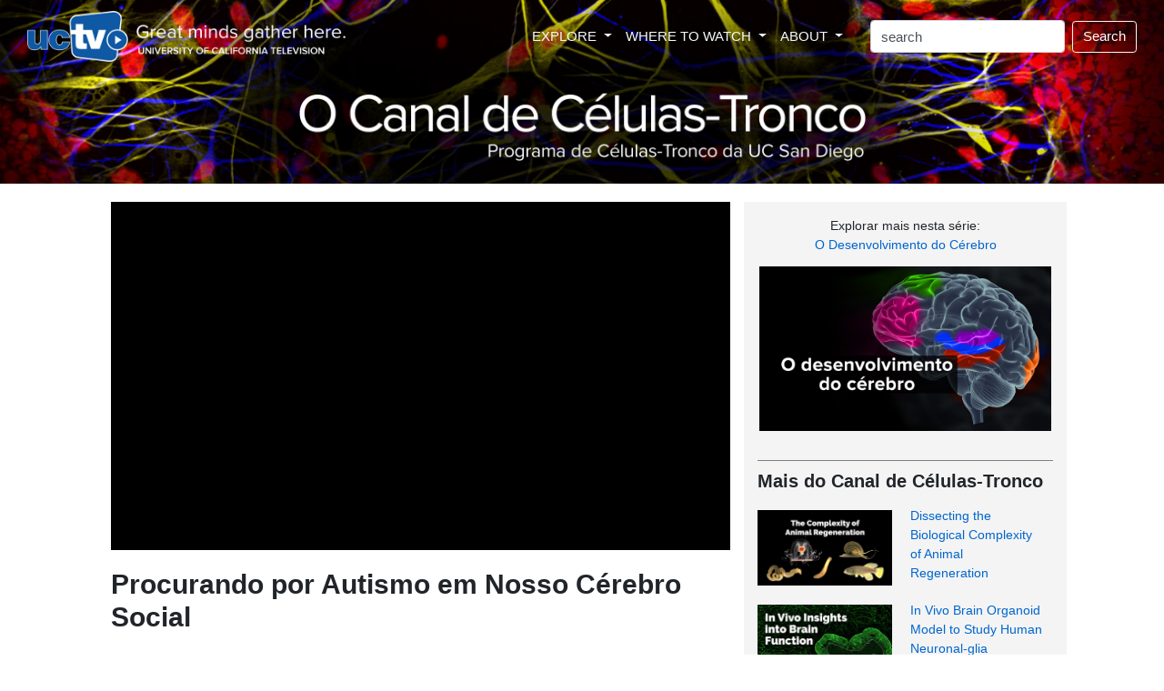

--- FILE ---
content_type: text/html; charset=utf-8
request_url: https://uctv.tv/stem-cell-portuguese/search-details.aspx?showID=34331
body_size: 33690
content:



<!DOCTYPE html PUBLIC "-//W3C//DTD XHTML 1.1//EN" "http://www.w3.org/TR/xhtml11/DTD/xhtml11.dtd">

<html xmlns="http://www.w3.org/1999/xhtml" xml:lang="en">

    <!-- Global site tag (gtag.js) - Google Analytics -->
<script async src="https://www.googletagmanager.com/gtag/js?id=UA-4789603-3"></script>
<script>
  window.dataLayer = window.dataLayer || [];
  function gtag(){dataLayer.push(arguments);}
  gtag('js', new Date());

  gtag('config', 'UA-4789603-3');
</script>

 <meta name="twitter:card" content="summary" />
<meta name="twitter:site" content="@uctelevision" />
<meta name="twitter:creator" content="@uctelevision" /> 
<title>VIDEO: Procurando por Autismo em Nosso C&eacute;rebro Social - UCTV - University of California Television</title>


<!-- Other Meta Tags -->
<meta http-equiv="Content-Type" content="text/html; charset=utf-8" />
<meta name="viewport" content="width=device-width, initial-scale=1, shrink-to-fit=no">
<meta property="og:title" content="VIDEO: Procurando por Autismo em Nosso C&eacute;rebro Social" />
<meta property="og:description" content="A antrop&oacute;loga biol&oacute;gica Katerina Semendeferi descreve como os extraordin&aacute;rios poderes de cogni&ccedil;&atilde;o social do c&eacute;rebro humano podem predispor apenas os seres humanos a condi&ccedil;&otilde;es como o autismo e como ela ajuda na busca da neurofisiologia subjacente a essas condi&ccedil;&otilde;es." />
<meta property="og:image" content="https://www.uctv.tv/images/default/34331.jpg" />
<meta property="og:image:type" content="image/jpeg">
<meta property="og:image:width" content="650">
<meta property="og:image:height" content="366">
<meta name="description" content="A deep dive into the science and impact of stem cells. " />
<meta http-equiv="imagetoolbar" content="false" />
<meta name="robots" content="all" />
<meta name="author" content="UCTV, University of California Television - https://www.uctv.tv" />

<meta name="keywords" content="autismo, distúrbios cognitivos, Katerina Semendeferi, Alysson Muotri, , PortugueseAnthropology and ArchaeologyBehavioral, Human Development, and Cognitive SciencesRegenerative Science, 34331, , , ,, UCTV, university of california television, public television, satellite, television, tv, san diego, arts, education, science, humanities, public affairs, health, medicine" />


<!-- Bootstrap CSS -->
<link rel="stylesheet" href="https://maxcdn.bootstrapcdn.com/bootstrap/4.0.0/css/bootstrap.min.css" integrity="sha384-Gn5384xqQ1aoWXA+058RXPxPg6fy4IWvTNh0E263XmFcJlSAwiGgFAW/dAiS6JXm" crossorigin="anonymous">
<link rel="stylesheet" href="https://maxcdn.bootstrapcdn.com/bootstrap/4.1.3/css/bootstrap.min.css">
<link rel="stylesheet" href="https://www.w3schools.com/w3css/4/w3.css">
<link rel="stylesheet" href="https://www.w3schools.com/lib/w3-colors-metro.css">


<!-- Tweet Code -->
<script type="text/javascript" src="//platform.twitter.com/widgets.js"></script>







<!-- Must Have Scripts -->

<link href='https://fonts.googleapis.com/css?family=Montserrat:400,700' rel='stylesheet' type='text/css'>
<link href="https://fonts.googleapis.com/css?family=Lato|Open+Sans" rel="stylesheet">

<link rel="stylesheet" type="text/css" href="css/channel.css?i=v5" media="screen" />


<style type="text/css">


.video-responsive{
    overflow:hidden;
    padding-bottom:56.25%;
    position:relative;
    height:0;
}
.video-responsive iframe{
    left:0;
    top:0;
    height:100%;
    width:100%;
    position:absolute;
}

.video-responsive video{
    left:0;
    top:0;
    height:100%;
    width:100%;
    position:absolute;
}

.video-responsive soon{
    left:0;
    top:0;
    height:100%;
    width:100%;
    position:absolute;
}


#grad1 {
    height: 200px;
    background-color: LightGray; /* For browsers that do not support gradients */
    background-image: linear-gradient(to bottom right, rgba(238, 238, 238, 1.0), rgba(212, 212, 212, 1.0)); /* Standard syntax (must be last) */
}

#myDIV {
    
    padding: 20px;
    text-align: center;
    background-color: #f4f4f4;
    margin-top: 20px;
}

#myTVDIV {
    width: 100%;
    padding: 0px;
    text-align: center;
    background-color: #f4f4f4;
    margin-top: 20px;
    padding: 0;
}

ol#tv_schedule {
	margin: 0; 
	padding: 20px;
	}
ol#tv_schedule li{
	margin-bottom: 0 !important; 
	list-style-type:none;
	}
#tv_schedule li {
	padding: 5px; 
	margin: 0; 
	font-size: 11px; 
	color: #333; 
	background-color: #f4f4f4;
	list-style-type:none
	}

#tv_schedule li.odd {
	background-color: White;
	list-style-type:none
	}

#tv_schedule span {
	 
	}
	

#relatedSpeaker ul {
list-style: none;
    padding-left: 0;
    list-style-position: inside;
}

#relatedSpeaker ul li {
	list-style: none;
    padding-left: 0;
    list-style-position: inside;
	}
	
#relatedSpeaker li {
	margin-left: 0;
	padding-left: 0;
	list-style-type:none;
	margin-left: -40px;
	}
	
	
.btn {
color: #0066cc; 
 text-decoration: none;
}

.btn:hover {
 color: DarkBlue;
 text-decoration: none;
}	
	
</style>

</head>
<body>


<!-- UCTV, GLOBAL LINKS & SEARCH FIELD -->

<div class="container-fluid">
	<!-- begin header row -->
	<div class="row" style=""> 
		<div class="col hero-image">
		
			<nav class="navbar navbar-expand-xl navbar-dark text-light">
				<div class="d-none d-sm-block"><a class="navbar-brand" href="/">
				<img src="/images/UCTV-logo-header.png"  alt="" class="image-fluid"  style="width: 100%; max-width: 350px;">
				</a></div><div class="d-block d-sm-none"><a class="navbar-brand" href="/">
				<img src="/images/UCTV-logo-header-medium.png"  alt="" class="image-fluid"  style="width: 100%; max-width: 180px;">
				</a></div>
				<button class="navbar-toggler " type="button" data-toggle="collapse" data-target="#navbarSupportedContent" aria-controls="navbarSupportedContent" aria-expanded="false" aria-label="Toggle navigation">
				<!--<span class="navbar-toggler-icon "  style="background-image: url(/images/magnifier-4.svg);"></span>-->
				<span class="navbar-toggler-icon "  style="background-image: url(/images/nav-icon-magnifier4.png);"></span>
				</button>

				<div class="collapse navbar-collapse justify-content-end"  id="navbarSupportedContent" style="">
					<ul class="navbar-nav mr-4 float-lg-right ">
						<li class="nav-item dropdown">
						<a class="nav-link dropdown-toggle text-light" href="#" id="navbarDropdown" role="button" data-toggle="dropdown" aria-haspopup="true" aria-expanded="false">
						  EXPLORE
						</a>
						<div class="dropdown-menu" aria-labelledby="navbarDropdown" style="font-size: .85em; padding: 10px; line-height: 2.0em;  margin-top: 0;" >
	
						  <a class="dropdown-item" href="/topics/" style=""><div style="font-weight: bold;">Topics / Subjects</div>
						  <div class="d-none d-lg-block" style=" line-height: 1.5em; color: #999999; font-size: .9em;">Programs filtered by subjects<br />and categories</div></a>
						  <a class="dropdown-item" href="/playlists/" ><div style="font-weight: bold;" style="font-weight: bold;">Series / Playlists</div>
						  <div class="d-none d-lg-block"  style=" line-height: 1.5em; color: #999999; font-size: .9em;">Curated collections of programs</div></a>
						  <a class="dropdown-item" href="/channels/"><div style="font-weight: bold;">Channels</div>
						  <div class="d-none d-lg-block"  style=" line-height: 1.5em; color: #999999; font-size: .9em;">Themed channels that  explore the<br /> research interests of UC partners</div></a>
						  <div class="dropdown-divider"></div>
						 
						  <a class="dropdown-item" href="/teachers/" ><div style="font-weight: bold;">Teacher's Resources</div>
						  <div class="d-none d-lg-block"  style=" line-height: 1.5em; color: #999999; font-size: .9em;">Videos aimed at providing resources<br />for teachers in the classroom</div></a>
						  <a class="dropdown-item" href="/meded/" ><div style="font-weight: bold;">MedEd Resources</div>
						  <div class="d-none d-lg-block"  style=" line-height: 1.5em; color: #999999; font-size: .9em;">Medical programs targeted for medical<br />professionals to increase their knowledge</div></a>
						   <a class="dropdown-item" href="/campuses/" ><div style="font-weight: bold;">UC Campuses</div>
						  <div class="d-none d-lg-block"  style="line-height: 1.5em; color: #999999; font-size: .9em;">Programs by University of California<br />campuses, labs and research centers</div></a>
						  <a class="dropdown-item" href="/speakers/"><div style="font-weight: bold;">Speakers</div></a>
						  <div class="dropdown-divider"></div>
						  <a class="dropdown-item" href="/spanish/"><div style="font-weight: bold;">Spanish Language</div></a>
						  <a class="dropdown-item" href="/portuguese/"><div style="font-weight: bold;">Portuguese Language</div></a>
						  
						  <div class="dropdown-divider"></div>
						  <a class="dropdown-item" href="/search/"><div style="font-weight: bold;">All Videos</div>
						  <div class="d-none d-lg-block" style=" line-height: 1.5em; color: #999999; font-size: .9em;">Complete, searchable UCTV video archive</div></a>
						</div>
					  </li>
					  
					  <li class="nav-item dropdown">
						<a class="nav-link dropdown-toggle text-light" href="#" id="navbarDropdown" role="button" data-toggle="dropdown" aria-haspopup="true" aria-expanded="false">
						  WHERE TO WATCH
						</a>
						<div class="dropdown-menu" aria-labelledby="navbarDropdown"  style="font-size: .85em; padding: 10px; line-height: 2.0em; margin-top: 0;">
						  <a class="dropdown-item" href="/watch/"><div style="font-weight: bold;">Live Stream & Schedule</div>
						  <div class="d-none d-lg-block" style=" line-height: 1.5em; color: #999999; font-size: .9em;">Watch UCTV live online and<br />browse the broadcast schedule</div></a>
						  <div class="dropdown-divider"></div>
						  <div class="dropdown-header d-none d-lg-block" style=" line-height: 1.5em; color: #999999; font-size: .9em;">Explore the many ways to watch<br />UCTV programs live and ondemand:</div>
						  <a class="dropdown-item" href="http://www.youtube.com/uctv"  target="_blank"><div style="font-weight: bold;">YouTube</div></a>
						  <a class="dropdown-item" href="/rss"><div style="font-weight: bold;">Podcasts & RSS Feeds</div></a>
						  <a class="dropdown-item" href="/roku/"><div style="font-weight: bold;">Roku</div></a>
						  <a class="dropdown-item" href="/cable/"><div style="font-weight: bold;">Cable</div></a>
						  
						  <a class="dropdown-item" href="https://apps.apple.com/us/app/uctv-videos-and-podcasts/id515973422" target="_blank"><div style="font-weight: bold;">iPhone App</div></a>
						</div>
					  </li>
					  
						<li class="nav-item dropdown">
						<a class="nav-link dropdown-toggle text-light" href="#" id="navbarDropdown" role="button" data-toggle="dropdown" aria-haspopup="true" aria-expanded="false" >
						  ABOUT
						</a>
						<div class="dropdown-menu" aria-labelledby="navbarDropdown"  style="font-size: .85em; padding: 10px; line-height: 2.0em; margin-top: 0;">
						  <a class="dropdown-item" href="/about/"><div style="font-weight: bold;">About UCTV</div></a>
						  <a class="dropdown-item" href="https://myuctv.tv/"   target="_blank"><div style="font-weight: bold;">UCTV Blog</div></a>
						  <a class="dropdown-item" href="/contributors/"><div style="font-weight: bold;">Program Contributors</div></a>
						  <a class="dropdown-item" href="/support/"  target="_blank"><div style="font-weight: bold;">Support (Donate)</div></a>
						  <a class="dropdown-item" href="http://www.universityofcalifornia.edu"  target="_blank"><div style="font-weight: bold;">University of California</div></a>
						  <a class="dropdown-item" href="/vps/"  target="_blank"><div style="font-weight: bold;">Visual Production Services</div></a>
						</div>
					  </li>

					</ul>
					
                    <form method="get" action="/search/"  class="form-inline my-2 my-lg-0">

                        
                            <input class="form-control mr-sm-2" type="text" name="keyword" size="20" class="inputText" value="search" alt="Search Box" onfocus="if(this.value == 'search') { this.value = ''; }" onblur="if(this.value == '') { this.value = 'search'; }" />
                            <button class="btn btn-outline-light my-2 my-sm-0" type="submit" style="color: white;">Search</button>
                        

					</form>
				


				</div>
			</nav>
			  <div class="hero-text">
				<a href="/stem-cell-portuguese/default.aspx"><img  src="https://www.uctv.tv/stem-cell-portuguese/images/stem-cell-logo-portuguese.png" border="0" alt="O Canal de CÃ©lulas-Tronco"  /></a>
			  </div>
		</div> <!-- end header column -->
	</div> <!-- end header row -->
</div>



<div class="container-fluid">

<!-- begin bottom row/column with padding-->
	<div class="row" style="background-color: White;margin-top: 20px;">
		<div class="col-xl-10 offset-xl-1" style="background-color: White;">
		
			<!-- begin bottom row -->
			<div class="row" style="">
	
				<!-- begin left column -->
				<div class="col-sm-8" style="">
					
					
						<div id="movie-player" class="">
						
										<!-- YOUTUBE VIDEO PLAYER -->
										<div id="YouTube" style="-webkit-transform: translateZ(0); background-color: Black;">
								
										<div class="video-responsive"><iframe width="620" height="349" src="https://www.youtube.com/embed/FhPnANFZ4JM?rel=0&autoplay=1&cc_load_policy=1&cc_lang_pref=pt" frameborder="0" allow="encrypted-media" allowfullscreen></iframe></div>														
										
</div>
										
										
										
										
										<!-- LOCAL VIDEO PLAYER -->
										
										
										
										<!-- COMING SOON / BROADCAST SCHEDULE, ETC -->
										
										
										
										
										
								</div>  <!-- END movieplayer -->
					
								
								<h2 style="margin-top: 20px;font-weight: bolder;">Procurando por Autismo em Nosso C&eacute;rebro Social</h2>
								
								<h5 style="margin: 20px 0;"><div class="">1/20/2020; 10 minutos</div></h5> 
								 
								
								

								
								
								<div class="row">
								
										<div class="col-sm-8" style="line-height: 1.8em;"><p class=""><span style="" >A antrop&oacute;loga biol&oacute;gica Katerina Semendeferi descreve como os extraordin&aacute;rios poderes de cogni&ccedil;&atilde;o social do c&eacute;rebro humano podem predispor apenas os seres humanos a condi&ccedil;&otilde;es como o autismo e como ela ajuda na busca da neurofisiologia subjacente a essas condi&ccedil;&otilde;es.<br/></span> (#34331)</p></div>
										
										

										
										
										
					
										
										<!-- begin Gray Embed/Podcast/TV Sched box -->
										<div class="col-sm-4" style="">
										
										
																		<!-- YouTube Embed Code -->
								
								<div id="myDIV" class="rounded" style="display: none; margin-bottom: 20px; font-size: .9em;">
								Copie o seguinte c&oacute;digo e cole-o na p&aacute;gina da Web para incorporar este v&iacute;deo:<br><br>
										
								<textarea  class="form-control" rows="5" style="font-size: .9em;"><iframe width="560" height="315" src="https://www.youtube.com/embed/FhPnANFZ4JM?autoplay=1&cc_load_policy=1&cc_lang_pref=pt" frameborder="0" allowfullscreen></iframe></textarea>
								</div>
					
								<script>
								function myFunction() {
									var x = document.getElementById("myDIV");
									if (x.style.display === "none") {
										x.style.display = "block";
									} else {
										x.style.display = "none";
									}
								}
								</script> 		
										
										
										
										
										
										
										
										<!-- TV Schedule Code -->
								<div id="myTVDIV"  class="rounded" style="display: none; margin-bottom: 20px;">
										
										
										
										
								</div>
								
								<script>
								function myTVFunction() {
									var x = document.getElementById("myTVDIV");
									if (x.style.display === "none") {
										x.style.display = "block";
									} else {
										x.style.display = "none";
									}
								}
								</script> 
										
										
										
										
										<div class="rounded" style="background: #f4f4f4; text-align: center; padding: 15px; line-height: 1.7em; "><small><span id="MoviePodcasts"><button type="button" class="btn btn-link btn-sm" onclick="myFunction()" style="text-decoration: none; ">Incorporar conte&uacute;do</button><div style="font-size: 1.1em;"><a href="http://podcast.uctv.tv/vod/34331.mp4"  class="" >V&iacute;deo MP4</a></div></span></small></div>
										</div>
								
										<!-- end gray embed box -->
								
										
								</div>
					
								
								
								
								
								
								
								
								


								<!-- LINKS & RESOURCES -->
								<a name="links"></a>
								
								
								
								<!-- MORE PROGRAMS WITH SPEAKERS -->
								<span id="MorePrograms"><div style="margin-top: 50px; border-bottom: 1px solid #333; margin-bottom: 30px; font-weight: bold;"><h4 style="font-weight: bold;">Mais programas com</h4></div><div id="" class="" style="line-height: 2.0em;" >
<ul id="relatedSpeaker">
<li class="odd"><a href="https://uctv.tv/speakers/Alysson-R-Muotri-107291" class=""  style="list-style-type:none"><span style="" >Alysson R Muotri</span></a></li>
<li class="even"><a href="https://uctv.tv/speakers/Katerina-Semendeferi-107474" class=""  style="list-style-type:none"><span style="" >Katerina  Semendeferi</span></a></li>
</ul></div></span>
								

								<div id="resource-list"><span id="MoreResourceList" class="pagelinks"></span>
								</div>
								
								<!-- BEGIN INVISIBLE STUFF. KEEP - IF YOU DELETE, THE CODE BREAKS -->
								
								<div id="movie-resources" >
								
								<span id="Message"></span>
								</div>
								
								
								
								
								<!-- END INVISIBLE STUFF -->



		
		
				</div> <!-- end left column -->
				
				<!-- begin sidebar column -->
				<div class="col-sm-4" style="background: #f4f4f4;">
				
				
								
				<div style="margin-top: 15px; text-align: center;"><h5><small>Explorar mais nesta s&eacute;rie:</br><a href="/stem-cell-portuguese/building-the-brain" class=""> O Desenvolvimento do Cérebro</a></small></h5></div>
				<span id="SeriesGraphic"><div style="margin-top: 12px;"><a href="/stem-cell-portuguese/building-the-brain" class="promos"><img src="/images//series/widescreen/999.jpg" alt="O Desenvolvimento do Cérebro" width="100%" border="0" style="padding:2px;" /></div></a></span>
		
	<div style="margin: 30px 0 20px 0; border-top: 1px solid Gray;"><h4 style="font-weight: bold;">Mais do Canal de C&eacute;lulas-Tronco</h4></div>
				

					
							 
						<div class="row" style="margin-top: 15px;">
							<div class="col col-md-12 col-lg-12 col-xl-6" style="display:inline-block !important; ">
							<a href='search-details.aspx?showID=40454' ><img src="https://www.uctv.tv/images/rokupicts/40454.jpg"  alt="" style="width:100%;"/></a></div>

							<div class="col col-md-12 col-lg-12 col-xl-6"  style="display:inline-block !important; margin-left: -10px; margin-top: -15px;"><h5><small><a href="search-details.aspx?showID=40454" style="text-decoration: none; width: 100%;"><span id="lvRelatedChannelVideos_Label1_0"><span style="" >Dissecting the Biological Complexity of Animal Regeneration</span></span></a></small></h5></div>
						
						</div>
					
						<div class="row" style="margin-top: 15px;">
							<div class="col col-md-12 col-lg-12 col-xl-6" style="display:inline-block !important; ">
							<a href='search-details.aspx?showID=41160' ><img src="https://www.uctv.tv/images/rokupicts/41160.jpg"  alt="" style="width:100%;"/></a></div>

							<div class="col col-md-12 col-lg-12 col-xl-6"  style="display:inline-block !important; margin-left: -10px; margin-top: -15px;"><h5><small><a href="search-details.aspx?showID=41160" style="text-decoration: none; width: 100%;"><span id="lvRelatedChannelVideos_Label1_1"><span style="" >In Vivo Brain Organoid Model to Study Human Neuronal-glia Interactions </span></span></a></small></h5></div>
						
						</div>
					
						<div class="row" style="margin-top: 15px;">
							<div class="col col-md-12 col-lg-12 col-xl-6" style="display:inline-block !important; ">
							<a href='search-details.aspx?showID=40438' ><img src="https://www.uctv.tv/images/rokupicts/40438.jpg"  alt="" style="width:100%;"/></a></div>

							<div class="col col-md-12 col-lg-12 col-xl-6"  style="display:inline-block !important; margin-left: -10px; margin-top: -15px;"><h5><small><a href="search-details.aspx?showID=40438" style="text-decoration: none; width: 100%;"><span id="lvRelatedChannelVideos_Label1_2"><span style="" >Stem Cells and Clinical Trials</span></span></a></small></h5></div>
						
						</div>
					
						<div class="row" style="margin-top: 15px;">
							<div class="col col-md-12 col-lg-12 col-xl-6" style="display:inline-block !important; ">
							<a href='search-details.aspx?showID=40451' ><img src="https://www.uctv.tv/images/rokupicts/40451.jpg"  alt="" style="width:100%;"/></a></div>

							<div class="col col-md-12 col-lg-12 col-xl-6"  style="display:inline-block !important; margin-left: -10px; margin-top: -15px;"><h5><small><a href="search-details.aspx?showID=40451" style="text-decoration: none; width: 100%;"><span id="lvRelatedChannelVideos_Label1_3"><span style="" >Stem Cells for Conservation: Trials and Tribulations of a Non-Model System</span></span></a></small></h5></div>
						
						</div>
					
						  
					

<div class="col" style="text-align: right;margin-top: 15px;" >
		    <h5><small><a class="" href="videos/" >&gt; Ver mais</a></small></h5>
	    </div>			
				
				
				
				<!-- RELATED PROGRAMS AUTO -->

								<div id="RelatedShowsAutoPanel">
		
									<span id="RelatedShowBlocks_GotRelated"><div class="" style="margin: 30px 0 20px 0; border-top: 1px solid Gray;"><h4 style="font-weight: bold;">Programas Relacionados</h4></div></span>



    
	    <h4 style=""><small>Anthropology and Archaeology</small></h4>

	    
		  <div class="container-fluid;">
	    
			    
			    <div class="row" style="margin-top: 15px;">
				    <div class="col col-md-12 col-lg-12 col-xl-6" style="display:inline-block !important; "><a href="../search-details.aspx?showID=41199"><img src="/images//rokupicts/41199.jpg" style="width:100%;" /></a></div>
				    <div class="col col-md-12 col-lg-12 col-xl-6"  style="display:inline-block !important; margin-left: -10px; margin-top: -15px;"><h5><small><a href="search-details.aspx?showID=41199" style=" font-weight: light;"><span style="" >CARTA: Central Asian Population Genetics and Natural Selection with Ainash Childebayeva</span></a></small></h5></div>
			    </div>
			    
	    
			    
			    <div class="row" style="margin-top: 15px;">
				    <div class="col col-md-12 col-lg-12 col-xl-6" style="display:inline-block !important; "><a href="../search-details.aspx?showID=41198"><img src="/images//rokupicts/41198.jpg" style="width:100%;" /></a></div>
				    <div class="col col-md-12 col-lg-12 col-xl-6"  style="display:inline-block !important; margin-left: -10px; margin-top: -15px;"><h5><small><a href="search-details.aspx?showID=41198" style=" font-weight: light;"><span style="" >CARTA: The Genetic History of Europe with Johannes Krause</span></a></small></h5></div>
			    </div>
			    
	    
		    </div>
	    
	    <div class="col" style="text-align: right;" >
	    <div>
		<div class="" style="margin-top: 15px;">
		    <h5><small><a class="" href="/search-moreresults.aspx?catSubID=43" >&gt; Ver mais</a></small></h5></div>
	    
	</div>
	    </div>
        <div style="clear:both;border: solid #666666; border-width: 0 0 1px 0;margin-bottom: 20px;padding-top:20px;" ></div>
        
	
    
	    <h4 style=""><small>Behavioral, Human Development, and Cognitive Sciences</small></h4>

	    
		  <div class="container-fluid;">
	    
			    
			    <div class="row" style="margin-top: 15px;">
				    <div class="col col-md-12 col-lg-12 col-xl-6" style="display:inline-block !important; "><a href="../search-details.aspx?showID=40066"><img src="/images//rokupicts/40066.jpg" style="width:100%;" /></a></div>
				    <div class="col col-md-12 col-lg-12 col-xl-6"  style="display:inline-block !important; margin-left: -10px; margin-top: -15px;"><h5><small><a href="search-details.aspx?showID=40066" style=" font-weight: light;"><span style="" >Controlling Mental Chaos</span></a></small></h5></div>
			    </div>
			    
	    
			    
			    <div class="row" style="margin-top: 15px;">
				    <div class="col col-md-12 col-lg-12 col-xl-6" style="display:inline-block !important; "><a href="../search-details.aspx?showID=36674"><img src="/images//rokupicts/36674.jpg" style="width:100%;" /></a></div>
				    <div class="col col-md-12 col-lg-12 col-xl-6"  style="display:inline-block !important; margin-left: -10px; margin-top: -15px;"><h5><small><a href="search-details.aspx?showID=36674" style=" font-weight: light;"><span style="" >CARTA: Altered States of the Human Mind: Frederick Barrett - Psychedelics</span></a></small></h5></div>
			    </div>
			    
	    
		    </div>
	    
	    <div class="col" style="text-align: right;" >
	    <div>
		<div class="" style="margin-top: 15px;">
		    <h5><small><a class="" href="/search-moreresults.aspx?catSubID=166" >&gt; Ver mais</a></small></h5></div>
	    
	</div>
	    </div>
        <div style="clear:both;border: solid #666666; border-width: 0 0 1px 0;margin-bottom: 20px;padding-top:20px;" ></div>
        
	
    
	    <h4 style=""><small>Portuguese</small></h4>

	    
		  <div class="container-fluid;">
	    
			    
			    <div class="row" style="margin-top: 15px;">
				    <div class="col col-md-12 col-lg-12 col-xl-6" style="display:inline-block !important; "><a href="../search-details.aspx?showID=34861"><img src="/images//rokupicts/34861.jpg" style="width:100%;" /></a></div>
				    <div class="col col-md-12 col-lg-12 col-xl-6"  style="display:inline-block !important; margin-left: -10px; margin-top: -15px;"><h5><small><a href="search-details.aspx?showID=34861" style=" font-weight: light;"><span style="" >Quando a Ci&ecirc;ncia Encontra Fic&ccedil;&atilde;o &ndash; Alysson Muotri Tim Disney e o Filme William</span></a></small></h5></div>
			    </div>
			    
	    
		    </div>
	    
	    <div class="col" style="text-align: right;" >
	    
	    </div>
        <div style="clear:both;border: solid #666666; border-width: 0 0 1px 0;margin-bottom: 20px;padding-top:20px;" ></div>
        
	
    
	    <h4 style=""><small>Regenerative Science</small></h4>

	    
		  <div class="container-fluid;">
	    
			    
			    <div class="row" style="margin-top: 15px;">
				    <div class="col col-md-12 col-lg-12 col-xl-6" style="display:inline-block !important; "><a href="../search-details.aspx?showID=40454"><img src="/images//rokupicts/40454.jpg" style="width:100%;" /></a></div>
				    <div class="col col-md-12 col-lg-12 col-xl-6"  style="display:inline-block !important; margin-left: -10px; margin-top: -15px;"><h5><small><a href="search-details.aspx?showID=40454" style=" font-weight: light;"><span style="" >Dissecting the Biological Complexity of Animal Regeneration</span></a></small></h5></div>
			    </div>
			    
	    
			    
			    <div class="row" style="margin-top: 15px;">
				    <div class="col col-md-12 col-lg-12 col-xl-6" style="display:inline-block !important; "><a href="../search-details.aspx?showID=41160"><img src="/images//rokupicts/41160.jpg" style="width:100%;" /></a></div>
				    <div class="col col-md-12 col-lg-12 col-xl-6"  style="display:inline-block !important; margin-left: -10px; margin-top: -15px;"><h5><small><a href="search-details.aspx?showID=41160" style=" font-weight: light;"><span style="" >In Vivo Brain Organoid Model to Study Human Neuronal-glia Interactions </span></a></small></h5></div>
			    </div>
			    
	    
		    </div>
	    
	    <div class="col" style="text-align: right;" >
	    <div>
		<div class="" style="margin-top: 15px;">
		    <h5><small><a class="" href="/search-moreresults.aspx?catSubID=247" >&gt; Ver mais</a></small></h5></div>
	    
	</div>
	    </div>
        <div style="clear:both;border: solid #666666; border-width: 0 0 1px 0;margin-bottom: 20px;padding-top:20px;" ></div>
        
	


								
</div>
				<div style="height: 50px;">&nbsp;</div>
				
				</div> <!-- end right column -->
			</div> <!-- end inner row -->
			
		</div> <!-- end outline column -->
	</div> <!-- end outline row -->
	
</div>  <!-- end container fluid -->



<div style="height: 60px;">&nbsp;</div>

<div class="container-fluid" style="background: #f4f4f4; line-height: 1.8em;">
	<div class="row pb-5" >
		<div class="col-md p-md-5 p-sm-3 mt-0" style="text-align: center; border-right: 1px solid Gray;">
		<img src="/images/uctv-logo.png" height="50px;" style=" margin-bottom: 20px;">
		<br  clear="all"/>
		<b>SIGN UP FOR EMAIL UPDATES</b>
		<div style="line-height: 1.5em; margin-top: 15px; margin-bottom: 15px;">
		Subscribe to receive email notifications about featured videos.
		</div>
		<div class="w3-container mt-4" style="text-align: center;"><p><a href="https://app.e2ma.net/app2/audience/signup/1934560/1924659/"><button class="w3-button w3-medium w3-blue w3-round " style="" >Click to Subscribe</button></a></p></div>

		</div>
		<div class="col-md mt-5 ml-md-5 ml-sm-3"><div style="margin-bottom: 15px;">EXPLORE </div>
			<ul class="nav flex-column">
				<li class="nav-item"><a class="nav-link" href="/search/">Videos</a></li>
				<li class="nav-item"><a class="nav-link" href="/topics/">Topics / Subjects</a></li>
				<li class="nav-item"><a class="nav-link" href="/playlists/">Series / Playlists</a></li>
				<li class="nav-item"><a class="nav-link" href="/channels/">Channels</a></li>
				<li class="nav-item"><a class="nav-link" href="/watch/">Live Stream</a></li>
				<li class="nav-item"><a class="nav-link" href="/wheretowatch/">Where to Watch</a></li>
				<li class="nav-item"><a class="nav-link" href="/retransmission/">Retransmission</a></li>
				<li class="nav-item"><a class="nav-link" href="/search/">Search</a></li>
			</ul>
		</div>
		<div class="col-md  mt-5"><div style="margin-bottom: 15px;">LEARN MORE </div>
			<ul class="nav flex-column">
				<li class="nav-item"><a class="nav-link" href="/about/">About UCTV</a></li>
				<li class="nav-item"><a class="nav-link" href="https://myuctv.tv/">UCTV Blog</a></li>
				<li class="nav-item"><a class="nav-link" href="/contributors/">Program Contributors</a></li>
				<li class="nav-item"><a class="nav-link" href="/support/">Support</a></li>
				<li class="nav-item"><a class="nav-link" href="/vps/">Visual Production Services</a></li>
				<li class="nav-item"><a class="nav-link" href="https://universityofcalifornia.edu/" target="_blank">University of California</a></li>
			</ul>
		</div>
		<div class="col-md  mt-5"><div style="margin-bottom: 15px;">CONNECT </div>
			<ul class="nav flex-column" style="line-height: .7em;">
				<li class="nav-item"  style="line-height: 1.5em;"><a class="nav-link" href="/contact/">Contact UCTV</a></li>
				<li class="nav-item"   style="line-height: 1.5em; margin-bottom: 10px;"><a class="nav-link" href="/forms/feedback.aspx">Feedback</a></li>
				<li class="nav-item" style=""><div style="float: left;"><img src="/images/social/facebook.png" height="30px;" style="padding-right: 15px;"></div><div><a class="nav-link" href="https://www.facebook.com/uctelevision" style="" target="_blank">Facebook</a></div></li>
				<li class="nav-item" style=""><div style="float: left;"><img src="/images/social/youtube.png" height="30px;" style="padding-right: 15px;"></div><div><a class="nav-link" href="https://www.youtube.com/uctv" style="" target="_blank">YouTube</a></div></li>
				<li class="nav-item" style=""><div style="float: left;"><img src="/images/social/podcasts.png" height="30px;" style="padding-right: 15px;"></div><div><a class="nav-link" href="https://podcasts.apple.com/us/artist/uctv/1280664208?mt=2" style="" target="_blank">Apple Podcasts</a></div></li>
				
			</ul>
		</div>
	</div>
	<div class="row">
		<div class="col-sm float-sm-right" style="">
		<h6><small>(c)2020 Regents of the University of California. All right reserved. <a href="https://www.ucop.edu/terms/" target="_blank">Terms and Conditions of Use.</a></small></h6>
		</div>
	</div>
</div>

    <!-- Optional JavaScript -->
    <!-- jQuery first, then Popper.js, then Bootstrap JS -->
    <script src="https://code.jquery.com/jquery-3.2.1.slim.min.js" integrity="sha384-KJ3o2DKtIkvYIK3UENzmM7KCkRr/rE9/Qpg6aAZGJwFDMVNA/GpGFF93hXpG5KkN" crossorigin="anonymous"></script>
    <script src="https://cdnjs.cloudflare.com/ajax/libs/popper.js/1.12.9/umd/popper.min.js" integrity="sha384-ApNbgh9B+Y1QKtv3Rn7W3mgPxhU9K/ScQsAP7hUibX39j7fakFPskvXusvfa0b4Q" crossorigin="anonymous"></script>
    <script src="https://maxcdn.bootstrapcdn.com/bootstrap/4.0.0/js/bootstrap.min.js" integrity="sha384-JZR6Spejh4U02d8jOt6vLEHfe/JQGiRRSQQxSfFWpi1MquVdAyjUar5+76PVCmYl" crossorigin="anonymous"></script>
    
    
  <!-- Bootstrap JS local fallback -->
  <script>if(typeof($.fn.modal) === 'undefined') {document.write('<script src="../bootstrap/js/bootstrap.min.js"><\/script>')}</script>
  <!-- Bootstrap CSS local fallback -->
  <div id="bootstrapCssTest" class="hidden"></div>
  <script>
    $(function() {
      if ($('#bootstrapCssTest').is(':visible')) {
        $("head").prepend('<link rel="stylesheet" href="../bootstrap/css/bootstrap.min.css">');
      }
    });
  </script>


</body>
</html>

